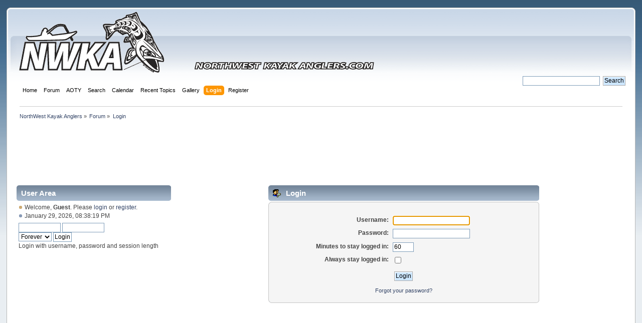

--- FILE ---
content_type: text/html; charset=ISO-8859-1
request_url: https://www.northwestkayakanglers.com/index.php?PHPSESSID=utpgtd993rqv6so87crk2ccqc4&action=login
body_size: 6263
content:
<!DOCTYPE html PUBLIC "-//W3C//DTD XHTML 1.0 Transitional//EN" "http://www.w3.org/TR/xhtml1/DTD/xhtml1-transitional.dtd">
<html xmlns="http://www.w3.org/1999/xhtml">
<head>
	<link rel="stylesheet" type="text/css" href="https://northwestkayakanglers.com/Themes/default/css/index.css?fin20" />
	<link rel="stylesheet" type="text/css" href="https://northwestkayakanglers.com/Themes/default/css/webkit.css" />
	<script type="text/javascript" src="https://northwestkayakanglers.com/Themes/default/scripts/script.js?fin20"></script>
	<script type="text/javascript" src="https://northwestkayakanglers.com/Themes/default/scripts/theme.js?fin20"></script>
	<script type="text/javascript"><!-- // --><![CDATA[
		var smf_theme_url = "https://northwestkayakanglers.com/Themes/default";
		var smf_default_theme_url = "https://northwestkayakanglers.com/Themes/default";
		var smf_images_url = "https://northwestkayakanglers.com/Themes/default/images";
		var smf_scripturl = "https://www.northwestkayakanglers.com/index.php?PHPSESSID=utpgtd993rqv6so87crk2ccqc4&amp;";
		var smf_iso_case_folding = false;
		var smf_charset = "ISO-8859-1";
		var ajax_notification_text = "Loading...";
		var ajax_notification_cancel_text = "Cancel";
	// ]]></script>
	<meta http-equiv="Content-Type" content="text/html; charset=ISO-8859-1" />
	<meta name="description" content="Login" />
	<meta name="keywords" content="Northwest Kayak Anglers, Northwest Kayak Fishing, Washington Kayak Fishing, Oregon Kayak Fishing, Alaska Kayak Fishing, Idaho Kayak Fishing, Montana Kayak Fishing" />
	<title>Login</title>
	<link rel="help" href="https://www.northwestkayakanglers.com/index.php?PHPSESSID=utpgtd993rqv6so87crk2ccqc4&amp;action=help" />
	<link rel="search" href="https://www.northwestkayakanglers.com/index.php?PHPSESSID=utpgtd993rqv6so87crk2ccqc4&amp;action=search" />
	<link rel="contents" href="https://www.northwestkayakanglers.com/index.php?PHPSESSID=utpgtd993rqv6so87crk2ccqc4&amp;" />
	<link rel="alternate" type="application/rss+xml" title="NorthWest Kayak Anglers - RSS" href="https://www.northwestkayakanglers.com/index.php?PHPSESSID=utpgtd993rqv6so87crk2ccqc4&amp;type=rss;action=.xml" /><script type="text/javascript" src="swfobject.js"></script><script type="text/javascript">
    swfobject.registerObject("leftAd1", "8", "expressInstall.swf");
    </script><link rel="stylesheet" type="text/css" href="https://northwestkayakanglers.com/Themes/default/css/LikePosts.css" />
	<script type="text/javascript">
		function smfAutoTask()
		{
			var tempImage = new Image();
			tempImage.src = "https://www.northwestkayakanglers.com/index.php?PHPSESSID=utpgtd993rqv6so87crk2ccqc4&amp;scheduled=mailq;ts=1769747021";
		}
		window.setTimeout("smfAutoTask();", 1);
	</script>
	<link rel="stylesheet" type="text/css" href="https://northwestkayakanglers.com/Themes/default/tp-style.css?fin11" />
	<style type="text/css">
		.block_leftcontainer, 
		.block_rightcontainer, 
		.block_centercontainer, 
		.block_uppercontainer, 
		.block_lowercontainer, 
		.block_topcontainer, 
		.block_bottomcontainer 
		{
			padding-bottom: 20px;
		}
		#tpleftbarHeader
		{
			margin-right: 20px;
		}
		#tprightbarHeader
		{
			margin-left: 20px;
		}
	</style>
	  <script language="JavaScript" type="text/javascript"><!-- // --><![CDATA[
		
		var tpPanels = new Array();
		function togglepanel( targetID )
		{
			var pstate = 0;
			var panel = targetID;
			var img = "toggle_" + targetID;
			var ap = 0;

			if ( document.getElementById ) {
				target = document.getElementById( panel );
				if ( target.style.display == "none" ) {
					target.style.display = "";
					pstate = 1;
					removeFromArray(targetID, tpPanels);
					document.cookie="tp_panels=" + tpPanels.join(",") + "; expires=Wednesday, 01-Aug-2040 08:00:00 GMT";
					document.getElementById(img).src = 'https://northwestkayakanglers.com/Themes/default/images/tinyportal/TPupshrink.gif';
				}
				else {
					target.style.display = "none";
					pstate = 0;
					tpPanels.push(targetID);
					document.cookie="tp_panels=" + tpPanels.join(",") + "; expires=Wednesday, 01-Aug-2040 08:00:00 GMT";
					document.getElementById(img).src = 'https://northwestkayakanglers.com/Themes/default/images/tinyportal/TPupshrink2.gif';
				}
			}
		}
		function removeFromArray(value, array){
			for(var x=0;x<array.length;x++){
				if(array[x]==value){
					array.splice(x, 1);
				}
			}
			return array;
		}
		function inArray(value, array){
			for(var x=0;x<array.length;x++){
				if(array[x]==value){
					return 1;
				}
			}
			return 0;
		}
	// ]]></script>
</head>
<body>
<!-- Tapatalk Detect body start -->
<style type="text/css">
.ui-mobile [data-role="page"], .ui-mobile [data-role="dialog"], .ui-page 
{
top:auto;
}
</style>
<script type="text/javascript">if (typeof(tapatalkDetect) == "function") tapatalkDetect();</script>
<!-- Tapatalk Detect banner body end -->


<div id="wrapper" style="width: 98%">
	<div id="header"><div class="frame">
		<div id="top_section">
			<h1 class="forumtitle">
				<a href="https://www.northwestkayakanglers.com/index.php?PHPSESSID=utpgtd993rqv6so87crk2ccqc4&amp;"><img src="https://www.northwestkayakanglers.com/images/nwka_masthead.gif" alt="NorthWest Kayak Anglers" /></a>
			</h1>
			<img id="upshrink" src="https://northwestkayakanglers.com/Themes/default/images/upshrink.png" alt="*" title="Shrink or expand the header." style="display: none;" />
			<div id="siteslogan" class="floatright"> </div>

		</div>
			<div align="right" class="news normaltext">
				<form id="search_form" action="https://www.northwestkayakanglers.com/index.php?PHPSESSID=utpgtd993rqv6so87crk2ccqc4&amp;action=search2" method="post" accept-charset="ISO-8859-1">
					<input type="text" name="search" value="" class="input_text" />&nbsp;
					<input type="submit" name="submit" value="Search" class="button_submit" />
					<input type="hidden" name="advanced" value="0" /></form></div>
		<div id="main_menu">
			<ul class="dropmenu" id="menu_nav">
				<li id="button_home">
					<a class="firstlevel" href="https://www.northwestkayakanglers.com/index.php?PHPSESSID=utpgtd993rqv6so87crk2ccqc4&amp;">
						<span class="last firstlevel">Home</span>
					</a>
				</li>
				<li id="button_forum">
					<a class="firstlevel" href="https://www.northwestkayakanglers.com/index.php?PHPSESSID=utpgtd993rqv6so87crk2ccqc4&amp;action=forum">
						<span class="firstlevel">Forum</span>
					</a>
				</li>
				<li id="button_custom">
					<a class="firstlevel" href="http://aoty.northwestkayakanglers.com">
						<span class="firstlevel">AOTY</span>
					</a>
				</li>
				<li id="button_search">
					<a class="firstlevel" href="https://www.northwestkayakanglers.com/index.php?PHPSESSID=utpgtd993rqv6so87crk2ccqc4&amp;action=search">
						<span class="firstlevel">Search</span>
					</a>
				</li>
				<li id="button_calendar">
					<a class="firstlevel" href="https://www.northwestkayakanglers.com/index.php?PHPSESSID=utpgtd993rqv6so87crk2ccqc4&amp;action=calendar">
						<span class="firstlevel">Calendar</span>
					</a>
				</li>
				<li id="button_recenttopics">
					<a class="firstlevel" href="https://www.northwestkayakanglers.com/index.php?PHPSESSID=utpgtd993rqv6so87crk2ccqc4&amp;action=recenttopics">
						<span class="firstlevel">Recent Topics</span>
					</a>
				</li>
				<li id="button_gallery">
					<a class="firstlevel" href="https://www.northwestkayakanglers.com/index.php?PHPSESSID=utpgtd993rqv6so87crk2ccqc4&amp;action=gallery">
						<span class="firstlevel">Gallery</span>
					</a>
				</li>
				<li id="button_login">
					<a class="active firstlevel" href="https://www.northwestkayakanglers.com/index.php?PHPSESSID=utpgtd993rqv6so87crk2ccqc4&amp;action=login">
						<span class="firstlevel">Login</span>
					</a>
				</li>
				<li id="button_register">
					<a class="firstlevel" href="https://www.northwestkayakanglers.com/index.php?PHPSESSID=utpgtd993rqv6so87crk2ccqc4&amp;action=register">
						<span class="last firstlevel">Register</span>
					</a>
				</li>
			</ul>
		</div>
		<br class="clear" />
	</div></div>
	<div id="content_section"><div class="frame">
		<div id="main_content_section">
	<div class="navigate_section">
		<ul>
			<li>
				<a href="https://www.northwestkayakanglers.com/index.php?PHPSESSID=utpgtd993rqv6so87crk2ccqc4&amp;"><span>NorthWest Kayak Anglers</span></a> &#187;
			</li>
			<li>
				<a href="https://www.northwestkayakanglers.com/index.php?PHPSESSID=utpgtd993rqv6so87crk2ccqc4&amp;action=forum"><span>Forum</span></a> &#187;
			</li>
			<li class="last">
				<a href="https://www.northwestkayakanglers.com/index.php?PHPSESSID=utpgtd993rqv6so87crk2ccqc4&amp;action=login"><span>Login</span></a>
			</li>
		</ul>
	</div>
	<div id="tptopbarHeader" style="clear: both;">
	
	<div class="block_topcontainer">
	<div class="tp_topblock_noframe">
		<div class="" id="block133"><div class="blockbody" style="overflow: auto;"><div align="center"><script type="text/javascript"><!--
google_ad_client = "ca-pub-8977781824685890";
/* NWKA Leaderboard */
google_ad_slot = "0245556040";
google_ad_width = 728;
google_ad_height = 90;
//-->
</script>
<script type="text/javascript" src="https://pagead2.googlesyndication.com/pagead/show_ads.js">
</script><img src="https://www.northwestkayakanglers.com/index.php?PHPSESSID=utpgtd993rqv6so87crk2ccqc4&amp;action=adpro;sa=v&amp;id=5&amp;l=1000&amp;m=0&amp;t=1769747899" alt="" /></div></div>
		</div>
	</div>
	</div></div>
			<script language="Javascript" type="text/javascript"><!--
				function toggle( targetId )
				{
					var state = 0;
					var blockname = "block" + targetId;
					var blockimage = "blockcollapse" + targetId;

					if ( document.getElementById ) {
						target = document.getElementById( blockname );
						if ( target.style.display == "none" ) {
							target.style.display = "";
							state = 1;
						}
						else {
							target.style.display = "none";
							state = 0;
						}

						document.getElementById( blockimage ).src = "https://northwestkayakanglers.com/Themes/default/images/tinyportal" + (state ? "/TPcollapse.gif" : "/TPexpand.gif");
						var tempImage = new Image();
						tempImage.src = "https://www.northwestkayakanglers.com/index.php?PHPSESSID=utpgtd993rqv6so87crk2ccqc4&amp;action=tpmod;upshrink=" + targetId + ";state=" + state + ";" + (new Date().getTime());

					}
				}
			--></script>
	<div class="tp_toppanel" style="overflow: hidden;">
	</div>
	<table cellpadding="0" cellspacing="0" width="100%" style="margin: 0; padding: 0; table-layout: fixed; clear: both;">
		<tr>
			<td id="tpleftbarContainer" style="width:330px; " valign="top">
				<div id="tpleftbarHeader" style="">
				
	<div class="block_leftcontainer">
	<div class="tp_leftblock_noframe"><div class="cat_bar"><h3 class="catbg"><a class="subject"  href="https://www.northwestkayakanglers.com/index.php?PHPSESSID=utpgtd993rqv6so87crk2ccqc4&amp;action=login">User Area</a></h3></div>
		<div class="" id="block119"><div class="blockbody" style="overflow: auto;">
	<div class="tp_userblocknew">
		<div style="line-height: 1.4em;"><img src="https://northwestkayakanglers.com/Themes/default/images/tinyportal/TPdivider.gif" alt="" style="margin:0 4px 0 0;" />Welcome, <strong>Guest</strong>. Please <a href="?action=login">login</a> or <a href="?action=register">register</a>.
		<br /><img src="https://northwestkayakanglers.com/Themes/default/images/tinyportal/TPdivider2.gif" alt="" style="margin:0 4px 0 0;" />January 29, 2026, 08:38:19 PM</div>
		<form style="margin-top: 5px;" action="https://www.northwestkayakanglers.com/index.php?PHPSESSID=utpgtd993rqv6so87crk2ccqc4&amp;action=login2" method="post" >
			<input type="text" name="user" size="10" /> <input type="password" name="passwrd" size="10" /><br />
			<select name="cookielength">
				<option value="60">1 Hour</option>
				<option value="1440">1 Day</option>
				<option value="10080">1 Week</option>
				<option value="302400">1 Month</option>
				<option value="-1" selected="selected">Forever</option>
			</select>
			<input type="submit" value="Login" />
			<input type="hidden" name="b5ac442b9" value="8fb941754ae0fc6549c7f20c1e95515e" />
		</form>
		<div style="line-height: 1.4em;">Login with username, password and session length</div>
		<br />
	</div></div>
		</div>
	</div>
	</div>
	<div class="block_leftcontainer">
	<div class="tp_leftblock_noframe">
		<div class="" id="block132"><div class="blockbody" style="overflow: auto;"><div align="center"><script type="text/javascript"><!--
google_ad_client = "ca-pub-8977781824685890";
/* NorthWest Kayak Anglers 300x250 */
google_ad_slot = "9409643219";
google_ad_width = 300;
google_ad_height = 250;
//-->
</script>
<script type="text/javascript" src="https://pagead2.googlesyndication.com/pagead/show_ads.js">
</script><img src="https://www.northwestkayakanglers.com/index.php?PHPSESSID=utpgtd993rqv6so87crk2ccqc4&amp;action=adpro;sa=v&amp;id=26&amp;l=1004&amp;m=0&amp;t=1769747899" alt="" /></div></div>
		</div>
	</div>
	</div>
	<div class="block_leftcontainer">
	<div class="tp_leftblock_noframe"><div class="cat_bar"><h3 class="catbg"><span class="header">Recent Topics</span></h3></div>
		<div class="" id="block117"><div class="blockbody" style="overflow: auto;">
<div style="width: 100%; overflow: auto; height: 300px;">
	<div class="smalltext"><a href="https://www.northwestkayakanglers.com/index.php?PHPSESSID=utpgtd993rqv6so87crk2ccqc4&amp;topic=24428.msg246718;topicseen#new">CoosBay Jan.26: crab, no ling</a></div>
<div class="smalltext">by <b><a href="https://www.northwestkayakanglers.com/index.php?PHPSESSID=utpgtd993rqv6so87crk2ccqc4&amp;action=profile;u=4291">rogerdodger</a></b></div>
	<div class="smalltext">[January 27, 2026, 10:01:41 AM]
	</div><hr />
	<div class="smalltext"><a href="https://www.northwestkayakanglers.com/index.php?PHPSESSID=utpgtd993rqv6so87crk2ccqc4&amp;topic=24427.msg246717;topicseen#new">Pacific City 1/25</a></div>
<div class="smalltext">by <b><a href="https://www.northwestkayakanglers.com/index.php?PHPSESSID=utpgtd993rqv6so87crk2ccqc4&amp;action=profile;u=10371">elstunar</a></b></div>
	<div class="smalltext">[January 22, 2026, 04:53:00 PM]
	</div><hr />
	<div class="smalltext"><a href="https://www.northwestkayakanglers.com/index.php?PHPSESSID=utpgtd993rqv6so87crk2ccqc4&amp;topic=24423.msg246714;topicseen#new">Has anybody eyeballed Fogarty lately?</a></div>
<div class="smalltext">by <b><a href="https://www.northwestkayakanglers.com/index.php?PHPSESSID=utpgtd993rqv6so87crk2ccqc4&amp;action=profile;u=7842">Drifter2007</a></b></div>
	<div class="smalltext">[January 19, 2026, 10:31:33 PM]
	</div><hr />
	<div class="smalltext"><a href="https://www.northwestkayakanglers.com/index.php?PHPSESSID=utpgtd993rqv6so87crk2ccqc4&amp;topic=24425.msg246713;topicseen#new">Depoe Bay 1/17</a></div>
<div class="smalltext">by <b><a href="https://www.northwestkayakanglers.com/index.php?PHPSESSID=utpgtd993rqv6so87crk2ccqc4&amp;action=profile;u=9957">SD2OR</a></b></div>
	<div class="smalltext">[January 19, 2026, 04:53:11 PM]
	</div><hr />
	<div class="smalltext"><a href="https://www.northwestkayakanglers.com/index.php?PHPSESSID=utpgtd993rqv6so87crk2ccqc4&amp;topic=24426.msg246711;topicseen#new">Jan17 weekend report</a></div>
<div class="smalltext">by <b><a href="https://www.northwestkayakanglers.com/index.php?PHPSESSID=utpgtd993rqv6so87crk2ccqc4&amp;action=profile;u=10371">elstunar</a></b></div>
	<div class="smalltext">[January 18, 2026, 11:35:59 AM]
	</div><hr />
	<div class="smalltext"><a href="https://www.northwestkayakanglers.com/index.php?PHPSESSID=utpgtd993rqv6so87crk2ccqc4&amp;topic=24424.msg246699;topicseen#new">AOTY 2025 WRAP UP</a></div>
<div class="smalltext">by <b><a href="https://www.northwestkayakanglers.com/index.php?PHPSESSID=utpgtd993rqv6so87crk2ccqc4&amp;action=profile;u=6385">jed</a></b></div>
	<div class="smalltext">[January 15, 2026, 06:28:03 PM]
	</div><hr />
	<div class="smalltext"><a href="https://www.northwestkayakanglers.com/index.php?PHPSESSID=utpgtd993rqv6so87crk2ccqc4&amp;topic=24422.msg246697;topicseen#new">Winter Crabbing</a></div>
<div class="smalltext">by <b><a href="https://www.northwestkayakanglers.com/index.php?PHPSESSID=utpgtd993rqv6so87crk2ccqc4&amp;action=profile;u=853">BugBoy</a></b></div>
	<div class="smalltext">[January 15, 2026, 03:52:25 PM]
	</div><hr />
	<div class="smalltext"><a href="https://www.northwestkayakanglers.com/index.php?PHPSESSID=utpgtd993rqv6so87crk2ccqc4&amp;topic=24419.msg246680;topicseen#new">OR license and tag cost increases in 2026</a></div>
<div class="smalltext">by <b><a href="https://www.northwestkayakanglers.com/index.php?PHPSESSID=utpgtd993rqv6so87crk2ccqc4&amp;action=profile;u=4291">rogerdodger</a></b></div>
	<div class="smalltext">[January 02, 2026, 07:24:34 PM]
	</div><hr />
	<div class="smalltext"><a href="https://www.northwestkayakanglers.com/index.php?PHPSESSID=utpgtd993rqv6so87crk2ccqc4&amp;topic=24418.msg246677;topicseen#new">Oregon State Parks annual day use pass</a></div>
<div class="smalltext">by <b><a href="https://www.northwestkayakanglers.com/index.php?PHPSESSID=utpgtd993rqv6so87crk2ccqc4&amp;action=profile;u=316">snopro</a></b></div>
	<div class="smalltext">[December 31, 2025, 07:06:54 AM]
	</div><hr />
	<div class="smalltext"><a href="https://www.northwestkayakanglers.com/index.php?PHPSESSID=utpgtd993rqv6so87crk2ccqc4&amp;topic=24421.msg246674;topicseen#new">Latest member of the AOTY 2000 point club</a></div>
<div class="smalltext">by <b><a href="https://www.northwestkayakanglers.com/index.php?PHPSESSID=utpgtd993rqv6so87crk2ccqc4&amp;action=profile;u=7842">Drifter2007</a></b></div>
	<div class="smalltext">[December 16, 2025, 09:20:22 PM]
	</div><hr />
	<div class="smalltext"><a href="https://www.northwestkayakanglers.com/index.php?PHPSESSID=utpgtd993rqv6so87crk2ccqc4&amp;topic=24409.msg246666;topicseen#new">2025 Siltcoos/Tahk Lake Coho Thread</a></div>
<div class="smalltext">by <b><a href="https://www.northwestkayakanglers.com/index.php?PHPSESSID=utpgtd993rqv6so87crk2ccqc4&amp;action=profile;u=7210">Crabman</a></b></div>
	<div class="smalltext">[December 14, 2025, 12:08:42 PM]
	</div><hr />
	<div class="smalltext"><a href="https://www.northwestkayakanglers.com/index.php?PHPSESSID=utpgtd993rqv6so87crk2ccqc4&amp;topic=24415.msg246665;topicseen#new">2026 Bottom fishing regs changes</a></div>
<div class="smalltext">by <b><a href="https://www.northwestkayakanglers.com/index.php?PHPSESSID=utpgtd993rqv6so87crk2ccqc4&amp;action=profile;u=3217">alpalmer</a></b></div>
	<div class="smalltext">[December 13, 2025, 09:52:11 AM]
	</div><hr />
	<div class="smalltext"><a href="https://www.northwestkayakanglers.com/index.php?PHPSESSID=utpgtd993rqv6so87crk2ccqc4&amp;topic=24414.msg246653;topicseen#new">For Sale: 2019 Hobie Outback (Yachats)</a></div>
<div class="smalltext">by <b><a href="https://www.northwestkayakanglers.com/index.php?PHPSESSID=utpgtd993rqv6so87crk2ccqc4&amp;action=profile;u=6352">Mojo Jojo</a></b></div>
	<div class="smalltext">[December 10, 2025, 06:32:21 PM]
	</div><hr />
	<div class="smalltext"><a href="https://www.northwestkayakanglers.com/index.php?PHPSESSID=utpgtd993rqv6so87crk2ccqc4&amp;topic=24417.msg246645;topicseen#new">Tropical Thanksgiving </a></div>
<div class="smalltext">by <b><a href="https://www.northwestkayakanglers.com/index.php?PHPSESSID=utpgtd993rqv6so87crk2ccqc4&amp;action=profile;u=9957">SD2OR</a></b></div>
	<div class="smalltext">[December 07, 2025, 03:07:25 PM]
	</div><hr />
	<div class="smalltext"><a href="https://www.northwestkayakanglers.com/index.php?PHPSESSID=utpgtd993rqv6so87crk2ccqc4&amp;topic=24416.msg246644;topicseen#new">What's on your 2025 Christmas List?</a></div>
<div class="smalltext">by <b><a href="https://www.northwestkayakanglers.com/index.php?PHPSESSID=utpgtd993rqv6so87crk2ccqc4&amp;action=profile;u=9957">SD2OR</a></b></div>
	<div class="smalltext">[December 07, 2025, 10:07:13 AM]
	</div>
</div></div>
		</div>
	</div>
	</div>
	<div class="block_leftcontainer">
	<div class="tp_leftblock_noframe">
		<div class="" id="block137"><div class="blockbody" style="overflow: auto;"></div>
		</div>
	</div>
	</div>
	<div class="block_leftcontainer">
	<div class="tp_leftblock_noframe"><div class="cat_bar"><h3 class="catbg">Picture Of The Month</h3></div>
		<div class="" id="block72"><div class="blockbody" style="overflow: auto;"><div align="center"><img src="https://www.northwestkayakanglers.com/gallery/5792-170425144115.jpeg" alt="" width="250" class="bbc_img resized" /><br /><br />Guess who's back?<br/>jed with a spring Big Mack</div></div>
		</div>
	</div>
	</div></div>
			<script language="Javascript" type="text/javascript"><!--
				function toggle( targetId )
				{
					var state = 0;
					var blockname = "block" + targetId;
					var blockimage = "blockcollapse" + targetId;

					if ( document.getElementById ) {
						target = document.getElementById( blockname );
						if ( target.style.display == "none" ) {
							target.style.display = "";
							state = 1;
						}
						else {
							target.style.display = "none";
							state = 0;
						}

						document.getElementById( blockimage ).src = "https://northwestkayakanglers.com/Themes/default/images/tinyportal" + (state ? "/TPcollapse.gif" : "/TPexpand.gif");
						var tempImage = new Image();
						tempImage.src = "https://www.northwestkayakanglers.com/index.php?PHPSESSID=utpgtd993rqv6so87crk2ccqc4&amp;action=tpmod;upshrink=" + targetId + ";state=" + state + ";" + (new Date().getTime());

					}
				}
			--></script>
	<div class="tp_leftpanel" style="overflow: hidden;">
				</div>
			</td>		
			<td align="left" valign="top" width="100%">
				<div id="tpcontentHeader"><!--Headers--><script type="text/javascript">

  var _gaq = _gaq || [];
  _gaq.push(['_setAccount', 'UA-2740758-1']);
  _gaq.push(['_trackPageview']);

  (function() {
    var ga = document.createElement('script'); ga.type = 'text/javascript'; ga.async = true;
    ga.src = ('https:' == document.location.protocol ? 'https://ssl' : 'http://www') + '.google-analytics.com/ga.js';
    var s = document.getElementsByTagName('script')[0]; s.parentNode.insertBefore(ga, s);
  })();

</script><!--End Headers-->
		<script type="text/javascript" src="https://northwestkayakanglers.com/Themes/default/scripts/sha1.js"></script>

		<form action="https://www.northwestkayakanglers.com/index.php?PHPSESSID=utpgtd993rqv6so87crk2ccqc4&amp;action=login2" name="frmLogin" id="frmLogin" method="post" accept-charset="ISO-8859-1"  onsubmit="hashLoginPassword(this, '8fb941754ae0fc6549c7f20c1e95515e');">
		<div class="tborder login">
			<div class="cat_bar">
				<h3 class="catbg">
					<span class="ie6_header floatleft"><img src="https://northwestkayakanglers.com/Themes/default/images/icons/login_sm.gif" alt="" class="icon" /> Login</span>
				</h3>
			</div>
			<span class="upperframe"><span></span></span>
			<div class="roundframe"><br class="clear" />
				<dl>
					<dt>Username:</dt>
					<dd><input type="text" name="user" size="20" value="" class="input_text" /></dd>
					<dt>Password:</dt>
					<dd><input type="password" name="passwrd" value="" size="20" class="input_password" /></dd>
				</dl>
				<dl>
					<dt>Minutes to stay logged in:</dt>
					<dd><input type="text" name="cookielength" size="4" maxlength="4" value="60" class="input_text" /></dd>
					<dt>Always stay logged in:</dt>
					<dd><input type="checkbox" name="cookieneverexp" class="input_check" onclick="this.form.cookielength.disabled = this.checked;" /></dd>
				</dl>
				<p><input type="submit" value="Login" class="button_submit" /></p>
				<p class="smalltext"><a href="https://www.northwestkayakanglers.com/index.php?PHPSESSID=utpgtd993rqv6so87crk2ccqc4&amp;action=reminder">Forgot your password?</a></p><input type="hidden" name="b5ac442b9" value="8fb941754ae0fc6549c7f20c1e95515e" />
				<input type="hidden" name="hash_passwrd" value="" />
			</div>
			<span class="lowerframe"><span></span></span>
		</div></form>
		<script type="text/javascript"><!-- // --><![CDATA[
			document.forms.frmLogin.user.focus();
		// ]]></script>
		<script type="text/javascript"><!-- // --><![CDATA[
			var lpLoaded = false,
			inConflict = false;

			function compareJQueryVersion(v1, v2, callback) {
				var v1parts = v1.split();
				var v2parts = v2.split();

				for (var i = 0; i < v1parts.length; ++i) {
					if (v2parts.length == i) {
						//v1 + " is larger"
						callback(1);
						return;
					}

					if (v1parts[i] == v2parts[i]) {
						continue;
					} else if (v1parts[i] > v2parts[i]) {
						//v1 + " is larger";
						callback(1);
						return;
					} else {
						//v2 + " is larger";
						callback(2);
						return;
					}
				}

				if (v1parts.length != v2parts.length) {
					//v2 + " is larger";
					callback(2);
					return;
				}
				callback(false);
				return;
			}

			function loadJquery(url, callback) {
				var script = document.createElement("script");
				script.type = "text/javascript";
				script.src = url;

				var head = document.getElementsByTagName("head")[0],
					done = false;

				script.onload = script.onreadystatechange = function() {
					if (!done && (!this.readyState || this.readyState == "loaded" || this.readyState == "complete")) {
						done = true;
						callback();
						script.onload = script.onreadystatechange = null;
						head.removeChild(script);
					};
				};
				head.appendChild(script);
			}

			// Only do anything if jQuery isn"t defined
			if (typeof(jQuery) == "undefined") {
				console.log("jquery not found");
				if (typeof($) == "function") {
					console.log("jquery but in conflict");
					inConflict = true;
				}

				loadJquery("https://ajax.googleapis.com/ajax/libs/jquery/2.0.3/jquery.min.js", function() {
					if (typeof(jQuery) !=="undefined") {
						console.log("directly loaded with version: " + jQuery.fn.jquery);
						lp_jquery2_0_3 = jQuery.noConflict(true);
						loadLPScript();
					}
				});
			} else {
				// jQuery is already loaded
				console.log("jquery is already loaded with version: " + jQuery.fn.jquery);
				compareJQueryVersion(jQuery.fn.jquery, "2.0.3", function(result) {
					console.log("result of version check: " + result)
					switch(result) {
						case false:
						case 1:
							lp_jquery2_0_3 = jQuery;
							loadLPScript();
							break;

						case 2:
							loadJquery("https://ajax.googleapis.com/ajax/libs/jquery/2.0.3/jquery.min.js", function() {
								if (typeof(jQuery) !=="undefined") {
									console.log("after version check loaded with version: " + jQuery.fn.jquery);
									lp_jquery2_0_3 = jQuery.noConflict(true);
									loadLPScript();
								}
							});
							break;

						default:
							loadJquery("https://ajax.googleapis.com/ajax/libs/jquery/2.0.3/jquery.min.js", function() {
								if (typeof(jQuery) !=="undefined") {
									console.log("default version check loaded with version: " + jQuery.fn.jquery);
									lp_jquery2_0_3 = jQuery.noConflict(true);
									loadLPScript();
								}
							});
							break;
					}
				})
			};

			function loadLPScript() {
				var js = document.createElement("script");
				js.type = "text/javascript";
				js.src = "https://northwestkayakanglers.com/Themes/default/scripts/LikePosts/LikePosts.min.js";
				js.onload = function() {
					lpObj.likePostsNotification.init({
						txtStrings: {
							"lpAllNotification": "All Notification",
							"lpMyPosts": "My Posts",
							"lpNoNotification": "Nothing to show at the moment"
						}
					});
				}
				document.body.appendChild(js);
			}
		// ]]></script><!--Footers--><!--End Footers-->
				<div id="tplowerbarHeader" style="">
				
	<div class="block_lowercontainer">
	<div class="tp_lowerblock_noframe">
		<div class="" id="block111"><div class="blockbody" style="overflow: auto;">
<p align="center">
<script type="text/javascript"><!--
google_ad_client = "ca-pub-8977781824685890";
/* NorthWestKayakAnglers.com Last Post 468x60 */
google_ad_slot = "6390406052";
google_ad_width = 468;
google_ad_height = 60;
//-->
</script>
<script type="text/javascript" src="https://pagead2.googlesyndication.com/pagead/show_ads.js">
</script>

</p>












</div>
		</div>
	</div>
	</div></div>
			<script language="Javascript" type="text/javascript"><!--
				function toggle( targetId )
				{
					var state = 0;
					var blockname = "block" + targetId;
					var blockimage = "blockcollapse" + targetId;

					if ( document.getElementById ) {
						target = document.getElementById( blockname );
						if ( target.style.display == "none" ) {
							target.style.display = "";
							state = 1;
						}
						else {
							target.style.display = "none";
							state = 0;
						}

						document.getElementById( blockimage ).src = "https://northwestkayakanglers.com/Themes/default/images/tinyportal" + (state ? "/TPcollapse.gif" : "/TPexpand.gif");
						var tempImage = new Image();
						tempImage.src = "https://www.northwestkayakanglers.com/index.php?PHPSESSID=utpgtd993rqv6so87crk2ccqc4&amp;action=tpmod;upshrink=" + targetId + ";state=" + state + ";" + (new Date().getTime());

					}
				}
			--></script>
	<div class="tp_lowerpanel" style="overflow: hidden;"></div></div>
			</td>
		</tr>
	</table>
		</div>
	</div></div>
	<div id="footer_section"><div class="frame">
		<ul class="reset">
			<li class="copyright"><span class="smalltext">© 2006-2016 NorthWestKayakAnglers.com</span><br />
						
			<span class="smalltext" style="display: inline; visibility: visible; font-family: Verdana, Arial, sans-serif;"><a href="?action=credits" title="Simple Machines Forum" target="_blank" class="new_win">SMF 2.0.14</a> |
 <a href="http://www.simplemachines.org/about/smf/license.php" title="License" target="_blank" class="new_win">SMF &copy; 2017</a>, <a href="http://www.simplemachines.org" title="Simple Machines" target="_blank" class="new_win">Simple Machines</a><br /><a href="http://www.createaforum.com" target="_blank">Simple Audio Video Embedder</a><br /><a target="_blank" href="http://www.tinyportal.net" title="TinyPortal">TinyPortal</a> <a href="https://www.northwestkayakanglers.com/index.php?PHPSESSID=utpgtd993rqv6so87crk2ccqc4&amp;action=tpmod;sa=credits">&copy; 2005-2012</a><br /><span class="smalltext"><a href="http://www.smfads.com" target="_blank">SMFAds</a> for <a href="http://www.createaforum.com" title="Forum Hosting">Free Forums</a></span>
			</span>
</li>
			<li><a id="button_xhtml" href="http://validator.w3.org/check?uri=referer" target="_blank" class="new_win" title="Valid XHTML 1.0!"><span>XHTML</span></a></li>
			<li><a id="button_rss" href="https://www.northwestkayakanglers.com/index.php?PHPSESSID=utpgtd993rqv6so87crk2ccqc4&amp;action=.xml;type=rss" class="new_win"><span>RSS</span></a></li>
			<li class="last"><a id="button_wap2" href="https://www.northwestkayakanglers.com/index.php?PHPSESSID=utpgtd993rqv6so87crk2ccqc4&amp;wap2" class="new_win"><span>WAP2</span></a></li>
		</ul>
	</div></div>
</div><div><a href="https://www.northwestkayakanglers.com/honeypot/illegal.php"><!-- anything --></a></div>
<script defer src="https://static.cloudflareinsights.com/beacon.min.js/vcd15cbe7772f49c399c6a5babf22c1241717689176015" integrity="sha512-ZpsOmlRQV6y907TI0dKBHq9Md29nnaEIPlkf84rnaERnq6zvWvPUqr2ft8M1aS28oN72PdrCzSjY4U6VaAw1EQ==" data-cf-beacon='{"version":"2024.11.0","token":"9b5f3f93eea34929bd91893c5c43fe8a","r":1,"server_timing":{"name":{"cfCacheStatus":true,"cfEdge":true,"cfExtPri":true,"cfL4":true,"cfOrigin":true,"cfSpeedBrain":true},"location_startswith":null}}' crossorigin="anonymous"></script>
</body></html>

--- FILE ---
content_type: text/html; charset=utf-8
request_url: https://www.google.com/recaptcha/api2/aframe
body_size: 224
content:
<!DOCTYPE HTML><html><head><meta http-equiv="content-type" content="text/html; charset=UTF-8"></head><body><script nonce="9NH56Jbow1vxkF88hXYUbA">/** Anti-fraud and anti-abuse applications only. See google.com/recaptcha */ try{var clients={'sodar':'https://pagead2.googlesyndication.com/pagead/sodar?'};window.addEventListener("message",function(a){try{if(a.source===window.parent){var b=JSON.parse(a.data);var c=clients[b['id']];if(c){var d=document.createElement('img');d.src=c+b['params']+'&rc='+(localStorage.getItem("rc::a")?sessionStorage.getItem("rc::b"):"");window.document.body.appendChild(d);sessionStorage.setItem("rc::e",parseInt(sessionStorage.getItem("rc::e")||0)+1);localStorage.setItem("rc::h",'1769747902980');}}}catch(b){}});window.parent.postMessage("_grecaptcha_ready", "*");}catch(b){}</script></body></html>